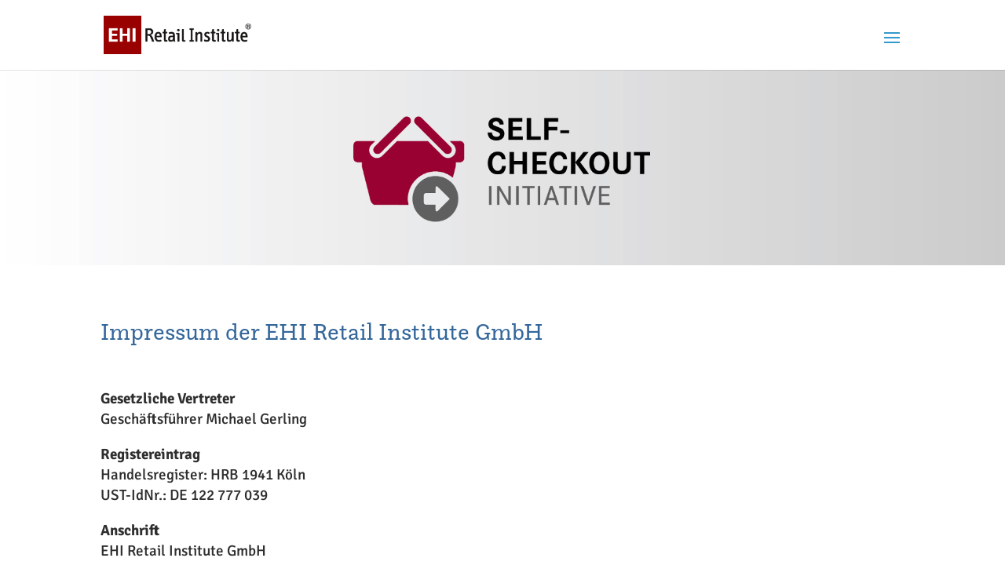

--- FILE ---
content_type: text/css
request_url: https://www.self-checkout-initiative.de/wp-content/themes/Divi-Child/style.css?ver=4.27.5
body_size: 310
content:

/* 
 Theme Name:     Divi Child Theme
 Author:         Patrick Bovenschen
 Author URI:     http://www.ehi.org
 Template:       Divi
 Version:        1.0 
*/ 


/*  Enter your custom CSS below */ 


/*KONTAKTKASTEN*/
.kontaktkasten {
background-color:#fff;
padding:20px;
font-size: 13px;
border:solid 1px;
}

.zustaendigkeit {
font-size:18px;
margin-bottom:15px;
font-weight:600;
}

.name {
font-weight:600;
margin-bottom:5px;
}

.rahmen {
	border:solid 1px;
	border-color:#000;
}

.kontaktbutton {
background-color:#3399cc;
text-align:center;
padding:10px;
margin-top:15px;
border: solid 1px;
border-color:#fff;
}

.kontaktbutton:hover {
background-color:#fff;
border: solid 0.5px;
border-color:#3399cc;
}

.kontaktbutton a {
text-align:center;
color:#fff;
font-size:16px;
padding-top:20px;
padding-bottom:20px;
}

.kontaktbutton a:hover {
color:#3399cc;
font-size:16px;
}

.kontaktbild {
width:100%;
margin-bottom:15px;
}

--- FILE ---
content_type: text/css
request_url: https://static.ehi.de/web/css/konferenzen/global.css
body_size: 6703
content:
@charset "utf-8";
/* CSS Document */
/* Schaltflächen im Backend */
/*button.et-fb-button {
width: auto!important;
color:#2f2f2f!important;
}*/
/* ALLGEMEINES / GRUNDEINSTELLUNGEN */
/* Silbentrennung */
body { hyphens: auto; }
/* "to-top"-Button */
.et_pb_scroll_top.et-pb-icon {
background-color:#333;
border-radius: 0px;
}#top-menu li {
padding-right:0px!important;
padding-left:20px!important;
}
/* Lupe ausblenden */
#et_search_icon {
display:none;
}
/* KONTUR */.border { border: solid 1px #b9b9ba; }
.experts .border { border: solid 1px #f2f2f2; }
.border_highlight, .border_blue { border: solid 1px #3399cc; }
/* LISTEN */
ul li {
/*list-style-image:url('//static.ehi.de/web/img/standards/list_square_blue.png')!important;*/
padding-left:20px;
} 
Inhaltsbreite vergrößern (mobil) */
@media only screen and (max-width:720px) {
.et_pb_row {
margin-left:auto;
margin-right:auto;
width:88%;
 }}
/* -- HAUPTMENÜ / NAVIGATION -- */
/* Listenpunkte im Hauptmenü ausschalten */
#main-menu li, .et_mobile_menu li {
list-style-image:none!important; 
padding-left:20px!important;
}
#main-header .nav a {
font-weight:400;
color:#000;
}
/* Besonderheiten - mobiles Menü */
/* Fixierung am oberen Bildschirmrand */
@media (max-width: 980px) {
.et_non_fixed_nav.et_transparent_nav #main-header, .et_non_fixed_nav.et_transparent_nav #top-header, .et_fixed_nav #main-header, .et_fixed_nav #top-header {
position: fixed !important;
}
}
.et_mobile_menu {
border:none;
}
/* -- mobiles Menü & Submenü (Desktop) -- */
.et_mobile_menu li a, .sub-menu li a {
border-bottom:1px solid #f2f2f2!important; 
font-size:17px;
padding:5px 3px!important;    
font-weight:400;
color:#2f2f2f!important;
}
.sub-menu {
padding-top:0px!important;
}
/* Menüpunkt mit Unterseiten */
.et_mobile_menu .menu-item-has-children>a {
background-color:#fff;
font-weight:400;
}
.et_mobile_menu .menu-item-has-children>a:before {
font-size:18px;
}
/* Vorangestelltes (Pfeil-)Symbol - Navigationspunkte */
.et_mobile_menu .menu-item a:before, .sub-menu .menu-item a:before {
content:"\2023";
margin-right:10px;
color:#990000;
}
/* Formatierung des Anmelde-Buttons in der Navigation */
.ticket_item a {
text-transform:uppercase;
font-size:16px!important;
font-weight:400!important;
}
/* Hervorhebung "Anmeldung" als Button im mobilen Menü */
.et_mobile_menu .ticket_item a {
padding:15px;
background-color:#990000!important;
text-align:center;
text-transform:uppercase;
color:#fff!important;
font-size:18px;
}
.et_mobile_menu .ticket_item {
margin-top:20px;
}
/* --- Zentrieren von Modulen --- */
.center_vertical {
display:flex;
flex-direction: column;
justify-content: center;
}
.center_horizontal {
margin-right:auto;
margin-left:auto;
}
/* --- SEKTIONEN --- */
/* Vereinheitlichung von Innenabständen der Sektionen */
.et_pb_section, .et_section_regular {
padding-top:40px!important;
padding-bottom:40px!important;
}
@media only screen and (max-width:720px) {
.et_pb_section, .et_section_regular {
padding-top:25px!important;
padding-bottom:25px!important;
}
} 
/* Festlegung Hintergrundfarben der Sektionen*/
.section_white { background-color:#fff; }
.section_blue, .call_to_action { background-color:#99cce5; }
.section_lightblue { background-color:#e7f6fe; }
.section_grey { background-color:#f2f2f2; }
.section_green { background-color:#e0f0d1; }
/* SCHRIFT */
h1, h2, h3, h4, h5, h6 {
color:#33669a!important; /* Dunkelblau */
font-family:Questa Slab!important;
line-height:1.2!important;
}
h1 a, h2 a, h3 a, h4 a, h5 a, h6 a {
display:block;
color:#3399cc!important;
}
h1 { font-size:30px; }
h2 { font-size:30px; }
h3 { font-size:24px; } 
h4, h5, h6 { font-size:21px; }
p { font-size:19px;
font-family:Signika Negative;
color:#2f2f2f;
line-height:1.4;}
/* Textlinks */
a { color:#3399cc; }
/* gesonderte Kennzeichnung von (Text-)Verlinkungen auf externe Websites */
a.ehi_external::after, a.external::after {
font-family: 'Material Icons';
content:'call_made'; /* Pfeil */
vertical-align:middle;
padding-left:3px;
font-feature-settings:'liga';}
/* Anpassung der Schrift auf mobilen Geräten */
@media only screen and (max-width:720px) {
p { font-size:17px!important; }
h1, h2 { font-size:26px; }
h3 { font-size:20px; }
h4, h5, h6 { font-size:19px; }
.box p{ font-size:15px!important; }
ul li {font-size:17px!important;}
}
/* Abweichungen von der Standard-Fließtextgröße */
.box p, .teaser, .teaser p, .subline, .subline p {
font-size:17px;
line-height:1.3;
}
.teaser, .teaser p, .subline, .subline p {
color:#2f2f2f;
}
.footnote, .footnote p, .source, .source p, .category, .category p, .fussnote, .fussnote p {
font-size:13px;
line-height:1.2;
color:#878786; /* 60% Schwarz */
padding-top:15px;
font-family:Signika Negative!important;
}
.category, .category p {
text-transform:uppercase;
}
/* --- BOXEN --- */ 
.box {
border: 1px solid #dedede; /* 35% Grau */ 
background-color:#fff;
padding:20px;
}
.box img {
width:100%;      
}.box li {
    font-size:17px;
}
/* Anpassung je nach Hintergrund/Sektion */
/* Entfernen des Rahmens */ .section_blue .box, .section_blue .kontaktbox,.section_grey .box, .section_grey .kontaktbox, .section_grey .box_referent, .section_grey .box_speaker {
border:none!important;
}
/* Angleichung (Verkleinerung) oberer Innenabstand einer Box mit Headline */
.box h1, .box h2, .box h3, .box h4, .box h5, .box h6 {
margin-top:-5px!important;
font-family:Signika Negative!important; /* Anpassung Schriftart in Boxen */
font-size:24px!important;
} 
/* Spezielle Boxen */
 /* KONTAKT-BOXEN */
/* Standard (Hochformat) */.kontaktbox, .box_kontakt, .box_contact {
border: 1px solid #dedede;
background-color:#fff!important;
padding:15px; /* verkleinerter Innenabstand */max-width:270px;
}
/* Kontaktbox (klein, Querformat) */
.kontaktbox_mobil img, .box_contact_small img , .box_contact_mobile img {
margin-right:15px;
}
.kontaktbox_mobil, .box_contact_small, .box_contact_mobile {
max-width:400px;
background-color:#fff;
}
td.portrait {
max-width:130px;
padding:0px!important;
}
td.portrait img {
max-width:130px;
float:left;
}
td.details {
padding:5px 5px 5px 20px!important;
width:100%;
}
td.details img {
width:15px;
vertical-align:middle;
margin-right:10px;
} 
/* REFERENTEN-BOX */
.box_referent, .box_speaker {
padding:15px;
border:1px solid #f2f2f2;
background-color:#fff;
max-width:350px;
}
/* Name des Referenten */
.box_referent h4, .box_referent .et_pb_module_header, .box_speaker .et_pb_module_header {
font-size:17px;
font-family:Signika Negative!important;
margin-top:5px;
font-weight:600;
}
/* Name des Unternehmens */
.box_referent .et_pb_member_position, .box_speaker .et_pb_member_position, .experts p.company, p.et_pb_member_position, .et_pb_member_position p {
font-size:15px;
line-height:1.2;
color:#333;
padding-bottom:5px;
}
/* Verhalten der Referenten-Box auf mobilen Bildschirmen */
@media only screen and (max-width:465px) {
/* Portrait */
.box_referent img, .box_speaker img {
width:140px;
float:left;
padding:10px 15px 10px 10px;
}
.box_referent, .box_speaker {
padding:0px 10px 0px 0px;
margin-top:0px;
}
.box_referent p, .box_speaker p {
max-width:350px;
padding-left:140px;
padding-bottom:15px!important;
}
.box_referent h4, .box_speaker h4 {
padding-top:15px;
font-size:17px;
}
.box_referent .et_pb_member_position, .box_speaker .et_pb_member_position {
font-size:15px!important;
}
.box_referent .et_pb_team_member_description, .box_speaker .et_pb_member_position {
padding-right:5px;
} 
.box_speaker p, .box_referent p {
font-size:13px!important;
}
}
} /* Ende Formatierung Referenten (mobil) */
/* Unternehmenslogo (in Referenten-Boxen) (optional) */
/* Zustand vor dem Hovern --> S/W */
.box_referent .logo, .box_speaker .logo {
filter: grayscale(100%);
-webkit-filter: grayscale(100%);
 filter: grayscale(100%);
}
/* Zustand während des Hoverns --> Farbe */
.box_referent:hover .logo, .box_speaker:hover .logo {
filter: grayscale(0%);
filter: none;
-webkit-filter: grayscale(0);
} 
 /* --- Daten der Ansprechpartner, Referenten, etc. --- */
.zustaendigkeit, .et_pb_testimonial_author, .competence, .et_pb_team_member h4.et_pb_module_header, .box_partner .company, .experts p.name  {
font-size:17px;
margin-bottom:10px;
font-weight:600;
color:#2f2f2f;
margin-top:-7px;
font-family:Signika Negative;
}
.experts p.name {
margin-bottom:-10px;
}
.et_pb_team_member h4.et_pb_module_header {
margin:0px!important;
}
/* Angleichung des Abstands für Statements */
.et_pb_testimonial .et_pb_testimonial_author {
margin-bottom:0px;
}
.name {
font-size:15px;
font-weight:600;
line-height:1.2;
margin-bottom:5px;
color:#2f2f2f;
}
.unternehmen, .funktion, .et_pb_team_member p, p.et_pb_testimonial_meta, .company, .function, p.function  {
font-size:13px;
line-height:1.2;
padding-bottom:10px;
color:#878786;
}
.kontaktbox .funktion {
min-height: 40px;
}
 .kontaktdaten, .kontaktdaten a, .adresse, .domain, .contact_details, .contact_details a, .contact_details p, p.contact_details {
font-size:13px;
line-height:1.4;
text-transform:inherit;
}
img.portrait {
width:100%;
margin-bottom:15px;
}
/* ------------------------------------------------------------------------------------------------------------------------------------------------ */
/* BUTTONS */
.et_pb_button, .button_contact, .kontaktbutton, .button_blue, .button_red, .et_pb_more_button, .button_external, .button_shop {
margin-top:10px!important; /* Abstand zum vorherigen Element */
padding:5px;
text-align:center;
text-transform:uppercase;
font-size:16px;
}
/* Linkfarbe auf Buttons */
.kontaktbutton a, a .kontaktbutton, .button_contact a, a .button_contact, .button_blue a, a .button_blue, .button_blau a, a .button_blau, .button_red a, a .button_red, .button_rot a, a .button_rot, .et_pb_button a:hover, button a:hover, button:hover a, button a, a .et_pb_button a:hover, button a:hover, button:hover a, button, #slider_home .et_pb_slide_0 .et_pb_button.et_pb_more_button a, .button_external a, a .button_externa, .button_shop a, a .button_shop {
color:#fff!important;
}
.button_red, .button_blue, .et_pb_more_button, .button_external, .button_shop {
width:270px;
}
/* blaue Buttons */
.kontaktbutton, .button_contact, .button_blue {
background-color:#3399cc;
border: solid 1px #3399cc;
}
.kontaktbutton:hover, .button_contact:hover, .button_blue:hover {
background-color:#33669a;
border: solid 1px #33669a;
}
.kontaktbutton:hover a, a .kontaktbutton:hover, .button a:hover, .et_pb_button a:hover, button a:hover, button:hover a, button a:hover, #slider_home .et_pb_slide_0 .et_pb_button.et_pb_more_button a {
color:#fff!important;
}
/* rote Buttons - Anmeldung/Tickets */
.button_red, #slider_home .et_pb_slide_0 .et_pb_button.et_pb_more_button {
background-color:#990000;
border: solid 1px #990000;
}
.button_red:hover, #slider_home .et_pb_slide_0 .et_pb_button.et_pb_more_button:hover {
background-color:#720000!important;
border: solid 1px #720000!important;
color:#fff;
}
/* Buttons für externe Verlinkungen (Grau) */
.button_external, .button_shop {
background-color:#c5c5c5;
border: solid 1px #c5c5c5;
}
.button_external:hover, .button_shop:hover {
background-color:#a8a8a8!important;
border: solid 1px #a8a8a8!important;
}
/* Verhalten von Buttons auf mobilen Bildschirmen */
@media only screen and (max-width:720px) {
.button_red, .button_blue, button, .et_pb_more_button, .kontaktbutton, .button_contact .et_pb_button, .button_shop, .button_external {
width:100%;
padding-top:10px;
padding-bottom:10px;}
}}
/* --- SLIDER --- */
/* Standard */
.slider .et_pb_slide, .et_pb_slider .et_pb_slide {
background-color:#fff!important;
padding:0px 20px 10px 20px;
}
.et_pb_slider .et_pb_slider_container_inner {
vertical-align:top!important; /* Ausrichtung oberhalb */
}
.et_pb_slider .et_pb_slide_title, .et_pb_slider .et_pb_slide_title a {
text-shadow:none;
color:#33669a!important;
padding-bottom:15px!important;
font-size:20px!important;
line-height:1.2px;
font-family:Signika Negative;
}
.et_pb_slider .et_pb_slide_description {
padding-top:35px;
padding-bottom:0px;
}
.et_pb_slider .et_pb_button_wrapper {
padding-top:5px;
}
.et_pb_slider p {
font-size:17px!important;
line-height:1.3;
text-shadow:none;
}
.et_pb_slider img {
margin-top:-10px!important;
}
/* News-Slider */
#slider_news {
min-height:450px;
}
#slider_news .et-pb-controllers {
display:none;
}
#slider_news .et_pb_slide .et_pb_slide_title {
font-family:Signika Negative;
}#slider_news {
    border:1px solid #3399cc;
    padding:15px;
    background-color:#fff;
}#slider_news, .slider_news .et_pb_slide{
background-color:#fff!important;}
.slider_partner ul.slick-dots {
    display:none!important;
}
/* --- SLIDER --- */ 
/* Slider auf der Startseite --> Haupt-Slider */
#slider_home {
padding:0px!important;
margin-top:-20px!important;
}
#slider_home h1 {
font-size:60px!important;
line-height:1.1;
font-weight:500;
text-shadow:none;
color:#2f2f2f!important;
}
/* Veränderung der Schriftgröße auf mobilen Bildschirmen */
@media only screen and (max-width:720px) {
#slider_home h1 {
font-size:32px!important;
font-weight:500!important;
}
/* Slider-Pfeile */
#slider_home .et-pb-arrow-next, #slider_home  .et-pb-arrow-prev {
font-size:40px!important;
}
#slider_home .et_pb_slide_description {
padding:5px 0px!important;
}
#slider_home .et_pb_slide {
height:400px;
}
#slider_home .et_pb_slide_0 img {
width:100px;
}
#slider_home .et_pb_slide_0 .et_pb_button.et_pb_more_button {
display:none!important;
}
#slider_home .et-pb-controllers {
display:none;
}
#slider_home .datum {
font-size:18px!important;
}
}#slider_home a.et_pb_button.et_pb_more_button.db_pb_button_2 {
background-color:#3399cc!important;
    border:1px solid #3399cc!important;
}
#slider_home a.et_pb_button.et_pb_more_button.db_pb_button_2:hover {
background-color:#33669a!important;
    border:1px solid #33669a!important;
}
/* Horizontale Ausrichtung der Buttons im (Home-)Slider */
#slider_buttons_mobile {
position: absolute;
width: 315px;
left: 50%;
margin-left: -157.5px;
}
@media only screen and (min-width:720px){
.header h1 {
    display:none;
}}
#slider_home .et-pb-arrow-next, #slider_home  .et-pb-arrow-prev {
font-size:90px;
}
#slider_home .et_pb_slide_description {
padding-top:0px!important;
}
/* Logo-/Partner-Slider (Plugin: Logo-Showcase) */
.slider_partner button {
display:none!important;
}
.slick-arrow {
display:none!important;
}
.wpls-logo-showcase {
padding:0px!important;
}
.wpls-logo-showcase li:before {display:none;
}
/* Ausschnitt verkleinern, damit Bilder im Format 400x300 auch hier sinnvoll verwendet werden können */
.slider_partner img {
 height: 100px;
 width: 80% !important;
 object-fit: cover;
 object-position: center;
}
.wpls-logo-cnt .slick-slide .slick-cloned {
width:235px!important;
}
.slider_partner .slick-track {
padding-top:10px!important;
}.hauptsponsor_small {
height: 100px;
width: 62%;
object-fit: cover;
object-position:center;
margin:0px!important;
}
/* Zähler */
.counter .title, .et_pb_number_counter .title {
color:#2f2f2f!important;
font-size:17px!important;
line-height:1.2;
font-weight:200;
font-family:Signika Negative!important;
}
.et_pb_number_counter .percent-value {
font-size:70px;
padding-right:10px;
}
.percent {
margin-bottom:10px!important;}
/* --- ICONS --- */
/* Aufzählung mit Bild/Icon */
.picture_list .et_pb_module_header {
font-size:19px;
padding-bottom:0px;
color:#2f2f2f!important;
font-weight:600;font-family:Signika Negative!important;
}
.picture_list p {
font-size:17px;
}
.picture_list img {
max-height:150px;
min-height:80px;
min-width:80px;
padding:0px;
margin:0px;
}
.picture_list .et_pb_blurb_container {vertical-align:middle;
} 
@media only screen and (max-width:500px) {
.et_pb_blurb_position_left .et_pb_main_blurb_image, .et_pb_blurb_position_right .et_pb_main_blurb_image {
display:block;
margin:auto;
padding-bottom:15px;
}
.et_pb_blurb_position_left .et_pb_blurb_container {
padding-left:0px;
}
}
/* AKKORDEON */
.akkordeon .et_pb_toggle_title {
font-size:17px;
color:#333!important;
font-family:Signika Negative!important;
}
.akkordeon .et_pb_toggle, .et_pb_toggle  {
background-color:#fff;
}
.akkordeon .et_pb_toggle.et_pb_module {
margin-bottom:10px;
border:none;
}
.section_white .akkordeon .et_pb_toggle.et_pb_module {
border: 1px solid #878786;
}
/* Farbe der Icons */
.akkordeon .et_pb_toggle_title:before  {
color:#3399cc!important;
}
.akkordeon p {
font-size:15px;
line-height:1.2;
}
/* --- GALERIE --- */
/* Bildnamen ausschalten */
.mfp-title { display:none!important; }
/* --- UMSCHALTER --- */
.et_pb_toggle_title {
font-family:Signika Negative!important;
}
/* Veränderung des Icons (Pfeile) */
 .et_pb_toggle_open .et_pb_toggle_title:before {
content:"2"!important;
font-size:35px!important;
color:#3399cc!important;
}
 .et_pb_toggle_close .et_pb_toggle_title:before {
content:"3"!important;
font-size:35px!important;
color:#3399cc!important;
}
 .et_pb_toggle p, .et_pb_toggle .et_pb_toggle_content {
font-size:17px;
line-height:1.3;
}
.et_pb_toggle {
margin-bottom:10px!important;
}
/* ICONS */
/* Querverlinkungen // Icon oberhalb des Textes */
.icon_link .et_pb_module_header, .icon_above .et_pb_module_header {
font-family:Signika Negative!important;
font-size:20px!important;
margin-top:-10px;
color:#33669a!important;
}
.icon_link p, .icon_above p {
    font-size:17px;
    line-height:1.2;
margin-left:auto;
    margin-right:auto;
}
/* Text vor Mouseover unsichtbar */
.icon_link p {
opacity:0;
}
.icon_link:hover p {
opacity:1;
}
.icon_link img:hover, .icon_above img:hover {
transform: scale(1.1);
}/* Verhalten auf mobilen Bildschirmen */
@media only screen and ( max-width: 463px ) {
/* Verschiebung Bild neben Text */
.icon_link .et_pb_main_blurb_image {
float:left;
margin-right:5px;
}
.icon_link .et_pb_module_header {
padding-top:15px;    
text-align:left!important;
}
.icon_link p {
display:none;
}
}
/* Sticky Side Buttons (Plugin) */
#ssb-container svg {
margin-left:15px;
margin-right:15px;
}
#ssb-container a {
text-transform:uppercase;
font-size:16px;
}  
/* Ausklappmodule "mehr lesen" */
.more_text{
    border:none;
}
.more_text .et_pb_toggle_title {
color:#fff!important;
}
.more_text p {
font-size:17px;}
.more_text .et_pb_toggle_title::before {
margin-top:-10px!important;
    margin-right:0px!important;
}
/* -------------------------- PRÜFEN ------------------ */
.referenten li:before {
display:none;
}
/* ----- INITIATIV-WEBSITES ----- */
/* Fallbeispiele */
.case_study .subline {
font-size:17px;
font-weight:600;
}
/* Box Gewinner */
.winner .box {
padding:0px 20px 0px 20px!important;
}
.section_white .winner .et_pb_column {
border:solid 1px #c2c2c2!important;
}
.section_white .winner .box {
border:none;
}
.section_grey .winner .et_pb_column {
background-color:#fff;
}
/* --- Vorbereitung Inhalte für Übertragung in "konferenzen.css" */
/* -- PROGRAMM -- */
.programm_navigation p, .agenda .navigation p {
font-size:16px;
}
.programm_navigation .day_2 p, .agenda .navigation .day_2 p {
text-align:right;
}
/* Titel der Programmpunkte */
.agenda h1, agenda h2, .agenda h3, .agenda h4, .agenda h5, .agenda h6 {
font-family:"Signika Negative"!important;
font-size:17px!important;
line-height:1.2;
color:#3399cc!important;
}    
/* Teaser der Programmpunkte */
.programmpunkt p, .agenda_item p {
font-size:15px;
}
/* Abstand zwischen den Programmpunkten */
.programmpunkt, agenda_item  {
padding: 25px 0px 0px 0px!important;
border:none;
}
/* Uhrzeit */
.programm .uhrzeit, .programm .time, .agenda .time {
padding-top:15px!important;
font-size:18px!important;
}/* Portraits der Referenten im Programm */
.programm .referent, .agenda .speaker {
float:left;
width:220px;
margin-top:10px;
}
.programmpunkt img, .agenda_item img {
width:60px;
float:left;
margin-right:15px;
margin-bottom:20px;
}
/* Pausen */
.pause img, .abendveranstaltung img {
width:100%!important;
}
.pause, .break, .special {
padding:15px 15px 15px 20px!important;
background-color:#e7f6fe;
}
.programm .titel, .agenda .titel {
padding-top:10px!important;
}
/* Zwischenüberschrift / Titel Themenblöcke */
.cross_heading h3 {
color:#33669a!important;
font-size:22px!important;
font-family:Questa Slab!important;
margin-bottom:0px;
padding:0px;
}
.programm .button_download {
background-color:#990000;
margin:5px 20px 20px 20px;
width:50%;
}
.programm .button_download a {
color:#fff;
text-align:center;
text-transform:none!important;
font-size:15px;
padding:5px;
}
.programm table, .programm table td {
border:none;
padding:0px 20px 0px 0px!important;
margin-bottom:0px;
}
.programm svg {
color:#33669a;
}
.programm .button_download svg {
color:#fff!important;
}
a.download {
background-color:#2f2f2f;
padding:3px 10px;
color:#fff;
}
a.download:hover {
background-color:#990000;
}
a.download svg {
color:#fff;
}
/* ---- FOOTER ---- */
#main-footer {
background-color:#333!important;
}
#main-footer p, #main-footer a {
font-size:13px!important;
color:#fff;
} 
#social-icons img {
margin-right:5px;
height:35px;
}
#footer-widgets { padding:40px 0px 0px 0px; }
#footer-bottom { display:none; }
/* Header auf Unterseiten */
.header img {
    padding-bottom:15px;
}
.header p {
    font-size:15px;
    padding-bottom:5px!important;
}
.header {
    padding-bottom:10px!important;
}
.header {
    padding-top:10px!important;
}
/* PRÜFEN */
@media only screen and (max-width:720px) {
.ticket_item {
    margin-top:20px;
    }}
.et_mobile_menu .menu-item a:before {content:"\2023";
margin-right:10px;
color:#990000;}
.et_pb_testimonial:before {
    content:"7";
    color:#3399cc;
    font-size:45px;
}
.icon_top .et_pb_module_header {
    font-family:Signika Negative;
font-size:22px;
}
.icon_top p {
    font-size:18px;
    line-height:1.3;
}
.box .icon_top p {
    font-size:16px;
}
.box .icon_list p {
font-size:16px;
}
.icon_list p {
    font-size:18px;
}
@media only screen and (max-width:720px){
    .icon_list p {
font-size:16px;
        line-height:1.2;}}
.icon_list .et_pb_module_header {
    font-family:Signika Negative;
    font-size:20px;
    margin-top:12px;
}
.icon_list .et-pb-icon {
    font-size:30px;
    padding:10px;
}
@media only screen and (max-width:720px) {
.et_pb_row {
margin-left:auto;
margin-right:auto;
width:88%;
    }}
@media only screen and (max-width:720px){
#slider_home p.datum {
font-size:18px!important;
    }}
/* Countdown */
.countdown_days, .countdown_fullwidth, .coutndown_tickets {
padding:15px;
}
.countdown_days p, .countdown_fullwidth p, .countdown_tickets p{
color:#fff;
}
.countdown_fullwidth
.hours.section.values,.countdown_fullwidth .minutes.section.values, .countdown_fullwidth .seconds.section.values, .countdown_fullwidth .sep.section  {
    display:none;
}
.countdown_fullwidth .days.section.values p.label {
display:none;
}
.countdown_fullwidth .days.section.values p.value {
width:200px;
}
.countdown_fullwidth .days.section.values p.value:after {
content:" Tage"; 
font-size:50px;}
.et_pb_toggle_close {
    min-height:60px;
}
.partner .et_pb_module.et_pb_toggle {
    margin-top:-50px!important;
}
/* Speaker */
@media only screen and (min-width:1350px){
.speaker .box_speaker {
min-height:340px;
    }}
.box_speaker .et_pb_module_header {
    color:#33669a!important;
}
@media only screen and (max-width:445px) {
    .speaker {
margin-top:0px!important;
margin-bottom:0px!important;
padding:0px!important;
    }
.speaker .box_speaker {
        margin-top:15px!important;
    }
}
/* Darstellung Programm (mobil) */
@media only screen and ( max-width: 720px ) {
    .agenda_item, .agenda_item .et_pb_column {
margin-bottom:15px!important;
padding-top:0px!important;
    }
}
@media only screen and ( max-width: 463px ) {
    
.icon_link .et_pb_main_blurb_image {
    float:left;
width:90px!important;
    margin-right:5px;
    }
.icon_link .et_pb_module_header {
padding-top:15px;
    text-align:left!important;
}
.icon_link p {
display:none;
}
}
.counter .title {
font-size:19px!important;
font-family: Signika Negative!important; }
/* Ergänzungen */
#kapitel .et_pb_toggle_close {
    min-height:30px!important;
}
.et-waypoint {
    opacity:1;
}
.news p.typ{
    text-transform:uppercase;
    font-size:13px;
    color:#2f2f2f;
    padding-bottom:15px!important;
}
.news {
    padding:15px;
    background-color:#fff;
    border:1px solid #f2f2f2;
}
.news p.teaser {
font-size:16px;
}
.news a.read_more {
    font-size:13px;
    text-transform:uppercase;
    color:#fff;
    background-color:#33669a;
    display:block;
    text-align:center;
}
.read_more {
    padding:5px 20px 0px 10px;
}
.category {
    font-size:13px!important;
}
/* Teasertext in Boxen */
.products p.teaser, .press p.teaser {
    font-size:14px;
    min-height:130px;
}
/* Datum einer Presse-Meldung */
.press p.date {
    font-size:15px!important;
    font-weight:600;
    padding-bottom:5px;
    float:right;
}
.press p.title, .press a.title, .press h3 {
    font-weight:600;
    line-height:1.2;
    color:#33669a;
    padding-bottom:10px;
}
/* optische Anpassung Schnellcheck */
#quizForm1, .qsm-results-page {
    background-color:#fff;
    height:290px;
    padding:20px;
}
#quizForm1 h2 {
    font-size:20px!important;
    font-family:Signika Negative!important;
}
.quiz_section {
    padding:0px!important;
}
.mlw_qmn_message_before p  {
    font-size:17px!important;
}
.mlw_qmn_message_before {
    border-bottom:none!important;
        margin-bottom:0px!important;
}
.qsm-pagination.qmn_pagination {
    border:none!important;
    margin-bottom:0px!important;
}
.mlw_qmn_question {
    line-height:1.2;
    font-size:19px;
    font-weight:400!important;
    color:#33669c;
}
.qmn_btn{
    border-radius:0px!important;
    background-color:#3399cc!important;
}
/* FALLBEISPIELE*/
.fallbeispiel.et_pb_toggle_0.et_pb_toggle {
    min-height:80px!important;
}
/* Button */
.fallbeispiel .button_external {
    color:#fff;
    margin-top:-25px!important;
    width:100%;
}
/* PRODUCTS / PUBLIKATIONEN */
.products .button_external {
    color:#fff;
    margin-top:-20px!important;
    width:100%;
}
.products .title {
    font-size:19px!important;
}
/* PRESSE */
#news p {
    font-size:15px;
}
#news p.mittel {
    font-size:17px!important;
}
#news h3 {
    font-family:Signika Negative!important;
    font-size:20px;
}
#news .et_pb_row_inner {
    border:1px solid #2f2f2f;
}
/* STANDARDS */
/* --- PARTNER-BOXEN --- */
/* Partner-Boxen // Vergrößerung der Schriftgröße der Details/-Kontaktdaten */
.box_partner .contact_details, .box_partner .function, .box_partner .domain, .box_partner .teaser, .box_partner a {
font-size:15px!important;
}
.box_partner .name {
font-size:15px!important;
}
.partner .domain {
padding-top:10px;
}
/* PARTNER (.partner) */
/* ist der Zeile zugeordnet in denen sich die Partner-Module (Partnerlogo und Kontaktdaten) befinden. */
.partner .et_pb_toggle_title {
color:#fff!important; /* "unsichtbar" schalten */
font-family:Signika Negative!important;
font-size:15px!important;
font-weight:600!important;
vertical-align:middle!important;
}
.partner .et_pb_toggle_open .et_pb_toggle_title, .partner .et_pb_toggle_title:hover {
color:#2f2f2f!important; /* Schwarze Schrift bei Mouseover */
} 
.partner .et_pb_toggle_close {
padding-bottom:5px;
}
.partner .et_pb_toggle {
border:none;
padding:15px 15px 15px 20px;
}
.partner p {
font-size:17px;
}
.partner .adresse, .adress .partner .kontaktdaten {
padding-top:10px;
}
.partner .et_pb_toggle_content {
padding:0px;
}.partner .contact_person {
    font-size:14px;
    font-weight:600;
padding-bottom:0px;
margin-top:15px;
}
.partner .description {
    font-size:13px;
    margin-top:10px;
}
.partner .function {
    font-size:13px;
    padding-top:0px;
}
.partner li {
    font-size:13px;
    margin-bottom:0px;
}
/* Stick Side Buttons */
#ssb-btn-0 {
    display:none!important;
}
#ssb-btn-2, #ssb-btn-1 {
padding:0px!important;}
/* Passwort-Seite */
.post-password-required {
    padding: 4px 50px;
    margin: auto;
    max-width: 1000px;
}
/* mobile Anpassungen */


--- FILE ---
content_type: text/css
request_url: https://static.ehi.de/web/fonts/material_icons/fonts.css
body_size: 247
content:
@font-face {
   font-family: 'Material Icons';
   font-style: normal;
   font-weight: 400;
   src: url('https://static.ehi.de/web/fonts/material_icons/MaterialIcons-Regular.eot'); /* For IE6-8 */
   src: local('Material Icons'),
        local('MaterialIcons-Regular'),
        url('https://static.ehi.de/web/fonts/material_icons/MaterialIcons-Regular.woff2') format('woff2'),
        url('https://static.ehi.de/web/fonts/material_icons/MaterialIcons-Regular.woff') format('woff'),
        url('https://static.ehi.de/web/fonts/material_icons/MaterialIcons-Regular.ttf') format('truetype');
}

.material-icons {
  font-family: 'Material Icons';
  font-weight: normal;
  font-style: normal;
  font-size: 24px;
  line-height: 1;
  letter-spacing: normal;
  text-transform: none;
  display: inline-block;
  white-space: nowrap;
  word-wrap: normal;
  direction: ltr;
  -webkit-font-feature-settings: 'liga';
  -webkit-font-smoothing: antialiased;
}
